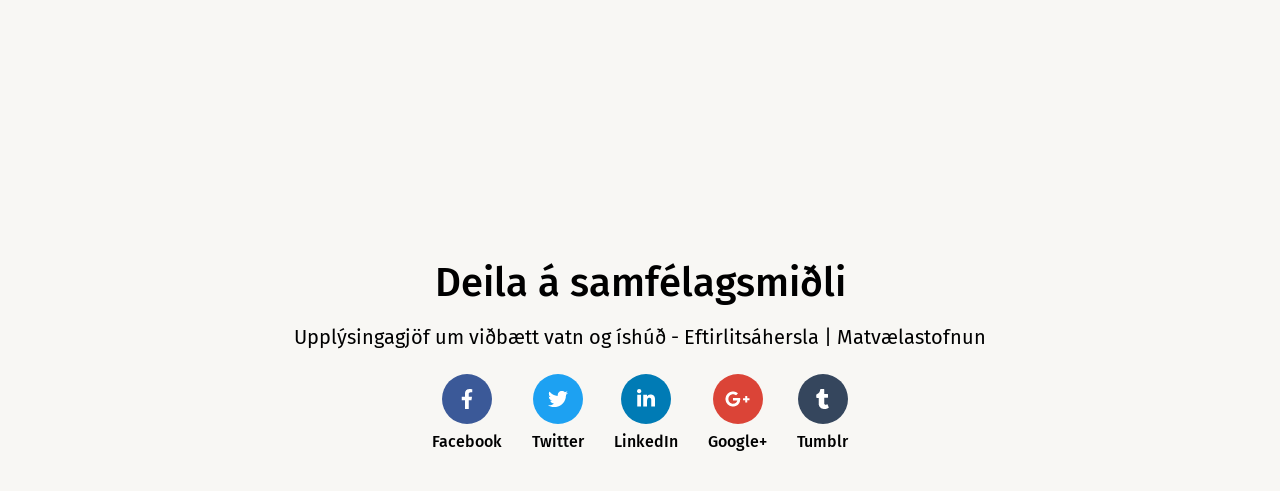

--- FILE ---
content_type: text/html; charset=UTF-8
request_url: https://www.mast.is/_/is/social/index/share?url=https%3A%2F%2Fwww.mast.is%2Fis%2Fum-mast%2Ffrettir%2Ffrettir%2Fupplysingagjof-um-vidbaett-vatn-og-ishud-eftirlitsahersla&title=Uppl%C3%BDsingagj%C3%B6f+um+vi%C3%B0b%C3%A6tt+vatn+og+%C3%ADsh%C3%BA%C3%B0+-+Eftirlits%C3%A1hersla+%7C+Matv%C3%A6lastofnun&description=
body_size: 653
content:
<!DOCTYPE html>
<html xmlns="http://www.w3.org/1999/xhtml" lang="is">
<head>
	<meta charset="UTF-8">
	<title>Deila á samfélagsmiðli</title>
	<link href="/static/themes/2019/theme.css" rel="stylesheet" media="all" type="text/css"  />
	<script src="https://use.fontawesome.com/releases/v5.8.2/js/all.js" data-auto-replace-svg="nest"></script>
</head>

<body class="socialView">
<div id="socialPopUp">
	<h1>Deila á samfélagsmiðli</h1>
	<p>Upplýsingagjöf um viðbætt vatn og íshúð - Eftirlitsáhersla | Matvælastofnun</p>
	<div class="socialLinks">
		<a href="https://facebook.com/sharer.php?u=https%3A%2F%2Fwww.mast.is%2Fis%2Fum-mast%2Ffrettir%2Ffrettir%2Fupplysingagjof-um-vidbaett-vatn-og-ishud-eftirlitsahersla">
			<i class="fab fa-facebook-f" aria-hidden="true"></i>
			<span>Facebook</span>
		</a>
		<a href="https://twitter.com/intent/tweet?url=https%3A%2F%2Fwww.mast.is%2Fis%2Fum-mast%2Ffrettir%2Ffrettir%2Fupplysingagjof-um-vidbaett-vatn-og-ishud-eftirlitsahersla&text=Uppl%C3%BDsingagj%C3%B6f+um+vi%C3%B0b%C3%A6tt+vatn+og+%C3%ADsh%C3%BA%C3%B0+-+Eftirlits%C3%A1hersla+%7C+Matv%C3%A6lastofnun">
			<i class="fab fa-twitter" aria-hidden="true"></i>
			<span>Twitter</span>
		</a>
		<a href="http://www.linkedin.com/shareArticle?mini=true&url=https%3A%2F%2Fwww.mast.is%2Fis%2Fum-mast%2Ffrettir%2Ffrettir%2Fupplysingagjof-um-vidbaett-vatn-og-ishud-eftirlitsahersla&title=Uppl%C3%BDsingagj%C3%B6f+um+vi%C3%B0b%C3%A6tt+vatn+og+%C3%ADsh%C3%BA%C3%B0+-+Eftirlits%C3%A1hersla+%7C+Matv%C3%A6lastofnun&summary=">
			<i class="fab fa-linkedin-in" aria-hidden="true"></i>
			<span>LinkedIn</span>
		</a>
		<a href="https://plus.google.com/share?url=https%3A%2F%2Fwww.mast.is%2Fis%2Fum-mast%2Ffrettir%2Ffrettir%2Fupplysingagjof-um-vidbaett-vatn-og-ishud-eftirlitsahersla">
			<i class="fab fa-google-plus-g" aria-hidden="true"></i>
			<span>Google+</span>
		</a>
		<a href="https://www.tumblr.com/widgets/share/tool/preview?posttype=link&canonicalUrl=https%3A%2F%2Fwww.mast.is%2Fis%2Fum-mast%2Ffrettir%2Ffrettir%2Fupplysingagjof-um-vidbaett-vatn-og-ishud-eftirlitsahersla&title=Uppl%C3%BDsingagj%C3%B6f+um+vi%C3%B0b%C3%A6tt+vatn+og+%C3%ADsh%C3%BA%C3%B0+-+Eftirlits%C3%A1hersla+%7C+Matv%C3%A6lastofnun&caption=&_format=html">
			<i class="fab fa-tumblr" aria-hidden="true"></i>
			<span>Tumblr</span>
		</a>
	</div>
</div>
</body>
</html>
